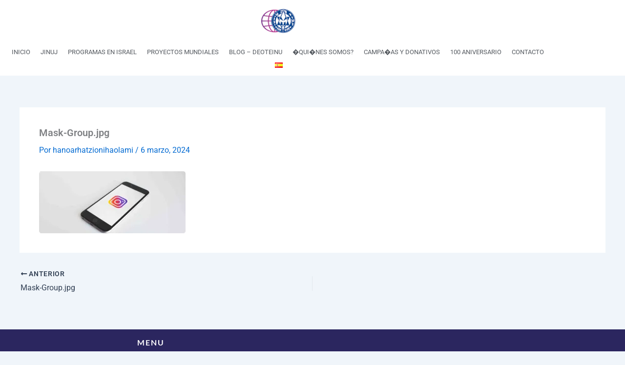

--- FILE ---
content_type: application/javascript
request_url: https://www.hholamit.org.il/_static/??-eJyVz90KwjAMBeAXMgsqbt6Iz1LXzLX2zyZF9vaWDeeFKHiZHPJxgo8EfQxCQTC5cjWBkRz5OscMKUdUzCSMzlyQvcpSo8Jo74Xy1Lw3jTehsbzBv0Ax/W1asXn6BRUnxishWMWXZmuoyMFiwEhKU/7GpEzeFA9K6xgYhlrsAxzyfKSx1gG7/sAwqqBdtZeaZ3/adu1xfzx07e4J8q1+VA==
body_size: 12478
content:
/*! SmartMenus jQuery Plugin - v1.2.1 - November 3, 2022
 * http://www.smartmenus.org/
 * Copyright Vasil Dinkov, Vadikom Web Ltd. http://vadikom.com; Licensed MIT */!function(a){"function"==typeof define&&define.amd?define(["jquery"],a):"object"==typeof module&&"object"==typeof module.exports?module.exports=a(require("jquery")):a(jQuery)}(function(a){function b(b){var i=".smartmenus_mouse";if(h||b)h&&b&&(a(document).off(i),h=!1);else{var j=!0,k=null,l={mousemove:function(b){var c={x:b.pageX,y:b.pageY,timeStamp:(new Date).getTime()};if(k){var d=Math.abs(k.x-c.x),g=Math.abs(k.y-c.y);if((d>0||g>0)&&d<=4&&g<=4&&c.timeStamp-k.timeStamp<=300&&(f=!0,j)){var h=a(b.target).closest("a");h.is("a")&&a.each(e,function(){if(a.contains(this.$root[0],h[0]))return this.itemEnter({currentTarget:h[0]}),!1}),j=!1}}k=c}};l[g?"touchstart":"pointerover pointermove pointerout MSPointerOver MSPointerMove MSPointerOut"]=function(a){c(a.originalEvent)&&(f=!1)},a(document).on(d(l,i)),h=!0}}function c(a){return!/^(4|mouse)$/.test(a.pointerType)}function d(a,b){b||(b="");var c={};for(var d in a)c[d.split(" ").join(b+" ")+b]=a[d];return c}var e=[],f=!1,g="ontouchstart"in window,h=!1,i=window.requestAnimationFrame||function(a){return setTimeout(a,1e3/60)},j=window.cancelAnimationFrame||function(a){clearTimeout(a)},k=!!a.fn.animate;return a.SmartMenus=function(b,c){this.$root=a(b),this.opts=c,this.rootId="",this.accessIdPrefix="",this.$subArrow=null,this.activatedItems=[],this.visibleSubMenus=[],this.showTimeout=0,this.hideTimeout=0,this.scrollTimeout=0,this.clickActivated=!1,this.focusActivated=!1,this.zIndexInc=0,this.idInc=0,this.$firstLink=null,this.$firstSub=null,this.disabled=!1,this.$disableOverlay=null,this.$touchScrollingSub=null,this.cssTransforms3d="perspective"in b.style||"webkitPerspective"in b.style,this.wasCollapsible=!1,this.init()},a.extend(a.SmartMenus,{hideAll:function(){a.each(e,function(){this.menuHideAll()})},destroy:function(){for(;e.length;)e[0].destroy();b(!0)},prototype:{init:function(c){var f=this;if(!c){e.push(this),this.rootId=((new Date).getTime()+Math.random()+"").replace(/\D/g,""),this.accessIdPrefix="sm-"+this.rootId+"-",this.$root.hasClass("sm-rtl")&&(this.opts.rightToLeftSubMenus=!0);var g=".smartmenus";this.$root.data("smartmenus",this).attr("data-smartmenus-id",this.rootId).dataSM("level",1).on(d({"mouseover focusin":a.proxy(this.rootOver,this),"mouseout focusout":a.proxy(this.rootOut,this),keydown:a.proxy(this.rootKeyDown,this)},g)).on(d({mouseenter:a.proxy(this.itemEnter,this),mouseleave:a.proxy(this.itemLeave,this),mousedown:a.proxy(this.itemDown,this),focus:a.proxy(this.itemFocus,this),blur:a.proxy(this.itemBlur,this),click:a.proxy(this.itemClick,this)},g),"a"),g+=this.rootId,this.opts.hideOnClick&&a(document).on(d({touchstart:a.proxy(this.docTouchStart,this),touchmove:a.proxy(this.docTouchMove,this),touchend:a.proxy(this.docTouchEnd,this),click:a.proxy(this.docClick,this)},g)),a(window).on(d({"resize orientationchange":a.proxy(this.winResize,this)},g)),this.opts.subIndicators&&(this.$subArrow=a("<span/>").addClass("sub-arrow"),this.opts.subIndicatorsText&&this.$subArrow.html(this.opts.subIndicatorsText)),b()}if(this.$firstSub=this.$root.find("ul").each(function(){f.menuInit(a(this))}).eq(0),this.$firstLink=this.$root.find("a").eq(0),this.opts.markCurrentItem){var h=/(index|default)\.[^#\?\/]*/i,i=/#.*/,j=window.location.href.replace(h,""),k=j.replace(i,"");this.$root.find("a:not(.mega-menu a)").each(function(){var b=this.href.replace(h,""),c=a(this);b!=j&&b!=k||(c.addClass("current"),f.opts.markCurrentTree&&c.parentsUntil("[data-smartmenus-id]","ul").each(function(){a(this).dataSM("parent-a").addClass("current")}))})}this.wasCollapsible=this.isCollapsible()},destroy:function(b){if(!b){var c=".smartmenus";this.$root.removeData("smartmenus").removeAttr("data-smartmenus-id").removeDataSM("level").off(c),c+=this.rootId,a(document).off(c),a(window).off(c),this.opts.subIndicators&&(this.$subArrow=null)}this.menuHideAll();var d=this;this.$root.find("ul").each(function(){var b=a(this);b.dataSM("scroll-arrows")&&b.dataSM("scroll-arrows").remove(),b.dataSM("shown-before")&&((d.opts.subMenusMinWidth||d.opts.subMenusMaxWidth)&&b.css({width:"",minWidth:"",maxWidth:""}).removeClass("sm-nowrap"),b.dataSM("scroll-arrows")&&b.dataSM("scroll-arrows").remove(),b.css({zIndex:"",top:"",left:"",marginLeft:"",marginTop:"",display:""})),0==(b.attr("id")||"").indexOf(d.accessIdPrefix)&&b.removeAttr("id")}).removeDataSM("in-mega").removeDataSM("shown-before").removeDataSM("scroll-arrows").removeDataSM("parent-a").removeDataSM("level").removeDataSM("beforefirstshowfired").removeAttr("role").removeAttr("aria-hidden").removeAttr("aria-labelledby").removeAttr("aria-expanded"),this.$root.find("a.has-submenu").each(function(){var b=a(this);0==b.attr("id").indexOf(d.accessIdPrefix)&&b.removeAttr("id")}).removeClass("has-submenu").removeDataSM("sub").removeAttr("aria-haspopup").removeAttr("aria-controls").removeAttr("aria-expanded").closest("li").removeDataSM("sub"),this.opts.subIndicators&&this.$root.find("span.sub-arrow").remove(),this.opts.markCurrentItem&&this.$root.find("a.current").removeClass("current"),b||(this.$root=null,this.$firstLink=null,this.$firstSub=null,this.$disableOverlay&&(this.$disableOverlay.remove(),this.$disableOverlay=null),e.splice(a.inArray(this,e),1))},disable:function(b){if(!this.disabled){if(this.menuHideAll(),!b&&!this.opts.isPopup&&this.$root.is(":visible")){var c=this.$root.offset();this.$disableOverlay=a('<div class="sm-jquery-disable-overlay"/>').css({position:"absolute",top:c.top,left:c.left,width:this.$root.outerWidth(),height:this.$root.outerHeight(),zIndex:this.getStartZIndex(!0),opacity:0}).appendTo(document.body)}this.disabled=!0}},docClick:function(b){return this.$touchScrollingSub?void(this.$touchScrollingSub=null):void((this.visibleSubMenus.length&&!a.contains(this.$root[0],b.target)||a(b.target).closest("a").length)&&this.menuHideAll())},docTouchEnd:function(b){if(this.lastTouch){if(this.visibleSubMenus.length&&(void 0===this.lastTouch.x2||this.lastTouch.x1==this.lastTouch.x2)&&(void 0===this.lastTouch.y2||this.lastTouch.y1==this.lastTouch.y2)&&(!this.lastTouch.target||!a.contains(this.$root[0],this.lastTouch.target))){this.hideTimeout&&(clearTimeout(this.hideTimeout),this.hideTimeout=0);var c=this;this.hideTimeout=setTimeout(function(){c.menuHideAll()},350)}this.lastTouch=null}},docTouchMove:function(a){if(this.lastTouch){var b=a.originalEvent.touches[0];this.lastTouch.x2=b.pageX,this.lastTouch.y2=b.pageY}},docTouchStart:function(a){var b=a.originalEvent.touches[0];this.lastTouch={x1:b.pageX,y1:b.pageY,target:b.target}},enable:function(){this.disabled&&(this.$disableOverlay&&(this.$disableOverlay.remove(),this.$disableOverlay=null),this.disabled=!1)},getClosestMenu:function(b){for(var c=a(b).closest("ul");c.dataSM("in-mega");)c=c.parent().closest("ul");return c[0]||null},getHeight:function(a){return this.getOffset(a,!0)},getOffset:function(a,b){var c;"none"==a.css("display")&&(c={position:a[0].style.position,visibility:a[0].style.visibility},a.css({position:"absolute",visibility:"hidden"}).show());var d=a[0].getBoundingClientRect&&a[0].getBoundingClientRect(),e=d&&(b?d.height||d.bottom-d.top:d.width||d.right-d.left);return e||0===e||(e=b?a[0].offsetHeight:a[0].offsetWidth),c&&a.hide().css(c),e},getStartZIndex:function(a){var b=parseInt(this[a?"$root":"$firstSub"].css("z-index"));return!a&&isNaN(b)&&(b=parseInt(this.$root.css("z-index"))),isNaN(b)?1:b},getTouchPoint:function(a){return a.touches&&a.touches[0]||a.changedTouches&&a.changedTouches[0]||a},getViewport:function(a){var b=a?"Height":"Width",c=document.documentElement["client"+b],d=window["inner"+b];return d&&(c=Math.min(c,d)),c},getViewportHeight:function(){return this.getViewport(!0)},getViewportWidth:function(){return this.getViewport()},getWidth:function(a){return this.getOffset(a)},handleEvents:function(){return!this.disabled&&this.isCSSOn()},handleItemEvents:function(a){return this.handleEvents()&&!this.isLinkInMegaMenu(a)},isCollapsible:function(){return"static"==this.$firstSub.css("position")},isCSSOn:function(){return"inline"!=this.$firstLink.css("display")},isFixed:function(){var b="fixed"==this.$root.css("position");return b||this.$root.parentsUntil("body").each(function(){if("fixed"==a(this).css("position"))return b=!0,!1}),b},isLinkInMegaMenu:function(b){return a(this.getClosestMenu(b[0])).hasClass("mega-menu")},isTouchMode:function(){return!f||this.opts.noMouseOver||this.isCollapsible()},itemActivate:function(b,c){var d=b.closest("ul"),e=d.dataSM("level");if(e>1&&(!this.activatedItems[e-2]||this.activatedItems[e-2][0]!=d.dataSM("parent-a")[0])){var f=this;a(d.parentsUntil("[data-smartmenus-id]","ul").get().reverse()).add(d).each(function(){f.itemActivate(a(this).dataSM("parent-a"))})}if(this.isCollapsible()&&!c||this.menuHideSubMenus(this.activatedItems[e-1]&&this.activatedItems[e-1][0]==b[0]?e:e-1),this.activatedItems[e-1]=b,this.$root.triggerHandler("activate.smapi",b[0])!==!1){var g=b.dataSM("sub");g&&(this.isTouchMode()||!this.opts.showOnClick||this.clickActivated)&&this.menuShow(g)}},itemBlur:function(b){var c=a(b.currentTarget);this.handleItemEvents(c)&&this.$root.triggerHandler("blur.smapi",c[0])},itemClick:function(b){var c=a(b.currentTarget);if(this.handleItemEvents(c)){if(this.$touchScrollingSub&&this.$touchScrollingSub[0]==c.closest("ul")[0])return this.$touchScrollingSub=null,b.stopPropagation(),!1;if(this.$root.triggerHandler("click.smapi",c[0])===!1)return!1;var d=c.dataSM("sub"),e=!!d&&2==d.dataSM("level");if(d){var f=a(b.target).is(".sub-arrow"),g=this.isCollapsible(),h=/toggle$/.test(this.opts.collapsibleBehavior),i=/link$/.test(this.opts.collapsibleBehavior),j=/^accordion/.test(this.opts.collapsibleBehavior);if(d.is(":visible")){if(!g&&this.opts.showOnClick&&e)return this.menuHide(d),this.clickActivated=!1,this.focusActivated=!1,!1;if(g&&(h||f))return this.itemActivate(c,j),this.menuHide(d),!1}else if((!i||!g||f)&&(!g&&this.opts.showOnClick&&e&&(this.clickActivated=!0),this.itemActivate(c,j),d.is(":visible")))return this.focusActivated=!0,!1}return!(!g&&this.opts.showOnClick&&e||c.hasClass("disabled")||this.$root.triggerHandler("select.smapi",c[0])===!1)&&void 0}},itemDown:function(b){var c=a(b.currentTarget);this.handleItemEvents(c)&&c.dataSM("mousedown",!0)},itemEnter:function(b){var c=a(b.currentTarget);if(this.handleItemEvents(c)){if(!this.isTouchMode()){this.showTimeout&&(clearTimeout(this.showTimeout),this.showTimeout=0);var d=this;this.showTimeout=setTimeout(function(){d.itemActivate(c)},this.opts.showOnClick&&1==c.closest("ul").dataSM("level")?1:this.opts.showTimeout)}this.$root.triggerHandler("mouseenter.smapi",c[0])}},itemFocus:function(b){var c=a(b.currentTarget);this.handleItemEvents(c)&&(!this.focusActivated||this.isTouchMode()&&c.dataSM("mousedown")||this.activatedItems.length&&this.activatedItems[this.activatedItems.length-1][0]==c[0]||this.itemActivate(c,!0),this.$root.triggerHandler("focus.smapi",c[0]))},itemLeave:function(b){var c=a(b.currentTarget);this.handleItemEvents(c)&&(this.isTouchMode()||(c[0].blur(),this.showTimeout&&(clearTimeout(this.showTimeout),this.showTimeout=0)),c.removeDataSM("mousedown"),this.$root.triggerHandler("mouseleave.smapi",c[0]))},menuHide:function(b){if(this.$root.triggerHandler("beforehide.smapi",b[0])!==!1&&(k&&b.stop(!0,!0),"none"!=b.css("display"))){var c=function(){b.css("z-index","")};this.isCollapsible()?k&&this.opts.collapsibleHideFunction?this.opts.collapsibleHideFunction.call(this,b,c):b.hide(this.opts.collapsibleHideDuration,c):k&&this.opts.hideFunction?this.opts.hideFunction.call(this,b,c):b.hide(this.opts.hideDuration,c),b.dataSM("scroll")&&(this.menuScrollStop(b),b.css({"touch-action":"","-ms-touch-action":"","-webkit-transform":"",transform:""}).off(".smartmenus_scroll").removeDataSM("scroll").dataSM("scroll-arrows").hide()),b.dataSM("parent-a").removeClass("highlighted").attr("aria-expanded","false"),b.attr({"aria-expanded":"false","aria-hidden":"true"});var d=b.dataSM("level");this.activatedItems.splice(d-1,1),this.visibleSubMenus.splice(a.inArray(b,this.visibleSubMenus),1),this.$root.triggerHandler("hide.smapi",b[0])}},menuHideAll:function(){this.showTimeout&&(clearTimeout(this.showTimeout),this.showTimeout=0);for(var a=this.opts.isPopup?1:0,b=this.visibleSubMenus.length-1;b>=a;b--)this.menuHide(this.visibleSubMenus[b]);this.opts.isPopup&&(k&&this.$root.stop(!0,!0),this.$root.is(":visible")&&(k&&this.opts.hideFunction?this.opts.hideFunction.call(this,this.$root):this.$root.hide(this.opts.hideDuration))),this.activatedItems=[],this.visibleSubMenus=[],this.clickActivated=!1,this.focusActivated=!1,this.zIndexInc=0,this.$root.triggerHandler("hideAll.smapi")},menuHideSubMenus:function(a){for(var b=this.activatedItems.length-1;b>=a;b--){var c=this.activatedItems[b].dataSM("sub");c&&this.menuHide(c)}},menuInit:function(a){if(!a.dataSM("in-mega")){a.hasClass("mega-menu")&&a.find("ul").dataSM("in-mega",!0);for(var b=2,c=a[0];(c=c.parentNode.parentNode)!=this.$root[0];)b++;var d=a.prevAll("a").eq(-1);d.length||(d=a.prevAll().find("a").eq(-1)),d.addClass("has-submenu").dataSM("sub",a),a.dataSM("parent-a",d).dataSM("level",b).parent().dataSM("sub",a);var e=d.attr("id")||this.accessIdPrefix+ ++this.idInc,f=a.attr("id")||this.accessIdPrefix+ ++this.idInc;d.attr({id:e,"aria-haspopup":"true","aria-controls":f,"aria-expanded":"false"}),a.attr({id:f,role:"group","aria-hidden":"true","aria-labelledby":e,"aria-expanded":"false"}),this.opts.subIndicators&&d[this.opts.subIndicatorsPos](this.$subArrow.clone())}},menuPosition:function(b){var c,e,f=b.dataSM("parent-a"),h=f.closest("li"),i=h.parent(),j=b.dataSM("level"),k=this.getWidth(b),l=this.getHeight(b),m=f.offset(),n=m.left,o=m.top,p=this.getWidth(f),q=this.getHeight(f),r=a(window),s=r.scrollLeft(),t=r.scrollTop(),u=this.getViewportWidth(),v=this.getViewportHeight(),w=i.parent().is("[data-sm-horizontal-sub]")||2==j&&!i.hasClass("sm-vertical"),x=this.opts.rightToLeftSubMenus&&!h.is("[data-sm-reverse]")||!this.opts.rightToLeftSubMenus&&h.is("[data-sm-reverse]"),y=2==j?this.opts.mainMenuSubOffsetX:this.opts.subMenusSubOffsetX,z=2==j?this.opts.mainMenuSubOffsetY:this.opts.subMenusSubOffsetY;if(w?(c=x?p-k-y:y,e=this.opts.bottomToTopSubMenus?-l-z:q+z):(c=x?y-k:p-y,e=this.opts.bottomToTopSubMenus?q-z-l:z),this.opts.keepInViewport){var A=n+c,B=o+e;if(x&&A<s?c=w?s-A+c:p-y:!x&&A+k>s+u&&(c=w?s+u-k-A+c:y-k),w||(l<v&&B+l>t+v?e+=t+v-l-B:(l>=v||B<t)&&(e+=t-B)),w&&(B+l>t+v+.49||B<t)||!w&&l>v+.49){var C=this;b.dataSM("scroll-arrows")||b.dataSM("scroll-arrows",a([a('<span class="scroll-up"><span class="scroll-up-arrow"></span></span>')[0],a('<span class="scroll-down"><span class="scroll-down-arrow"></span></span>')[0]]).on({mouseenter:function(){b.dataSM("scroll").up=a(this).hasClass("scroll-up"),C.menuScroll(b)},mouseleave:function(a){C.menuScrollStop(b),C.menuScrollOut(b,a)},"mousewheel DOMMouseScroll":function(a){a.preventDefault()}}).insertAfter(b));var D=".smartmenus_scroll";if(b.dataSM("scroll",{y:this.cssTransforms3d?0:e-q,step:1,itemH:q,subH:l,arrowDownH:this.getHeight(b.dataSM("scroll-arrows").eq(1))}).on(d({mouseover:function(a){C.menuScrollOver(b,a)},mouseout:function(a){C.menuScrollOut(b,a)},"mousewheel DOMMouseScroll":function(a){C.menuScrollMousewheel(b,a)}},D)).dataSM("scroll-arrows").css({top:"auto",left:"0",marginLeft:c+(parseInt(b.css("border-left-width"))||0),width:k-(parseInt(b.css("border-left-width"))||0)-(parseInt(b.css("border-right-width"))||0),zIndex:b.css("z-index")}).eq(w&&this.opts.bottomToTopSubMenus?0:1).show(),this.isFixed()){var E={};E[g?"touchstart touchmove touchend":"pointerdown pointermove pointerup MSPointerDown MSPointerMove MSPointerUp"]=function(a){C.menuScrollTouch(b,a)},b.css({"touch-action":"none","-ms-touch-action":"none"}).on(d(E,D))}}}b.css({top:"auto",left:"0",marginLeft:c,marginTop:e-q})},menuScroll:function(a,b,c){var d,e=a.dataSM("scroll"),g=a.dataSM("scroll-arrows"),h=e.up?e.upEnd:e.downEnd;if(!b&&e.momentum){if(e.momentum*=.92,d=e.momentum,d<.5)return void this.menuScrollStop(a)}else d=c||(b||!this.opts.scrollAccelerate?this.opts.scrollStep:Math.floor(e.step));var j=a.dataSM("level");if(this.activatedItems[j-1]&&this.activatedItems[j-1].dataSM("sub")&&this.activatedItems[j-1].dataSM("sub").is(":visible")&&this.menuHideSubMenus(j-1),e.y=e.up&&h<=e.y||!e.up&&h>=e.y?e.y:Math.abs(h-e.y)>d?e.y+(e.up?d:-d):h,a.css(this.cssTransforms3d?{"-webkit-transform":"translate3d(0, "+e.y+"px, 0)",transform:"translate3d(0, "+e.y+"px, 0)"}:{marginTop:e.y}),f&&(e.up&&e.y>e.downEnd||!e.up&&e.y<e.upEnd)&&g.eq(e.up?1:0).show(),e.y==h)f&&g.eq(e.up?0:1).hide(),this.menuScrollStop(a);else if(!b){this.opts.scrollAccelerate&&e.step<this.opts.scrollStep&&(e.step+=.2);var k=this;this.scrollTimeout=i(function(){k.menuScroll(a)})}},menuScrollMousewheel:function(a,b){if(this.getClosestMenu(b.target)==a[0]){b=b.originalEvent;var c=(b.wheelDelta||-b.detail)>0;a.dataSM("scroll-arrows").eq(c?0:1).is(":visible")&&(a.dataSM("scroll").up=c,this.menuScroll(a,!0))}b.preventDefault()},menuScrollOut:function(b,c){f&&(/^scroll-(up|down)/.test((c.relatedTarget||"").className)||(b[0]==c.relatedTarget||a.contains(b[0],c.relatedTarget))&&this.getClosestMenu(c.relatedTarget)==b[0]||b.dataSM("scroll-arrows").css("visibility","hidden"))},menuScrollOver:function(b,c){if(f&&!/^scroll-(up|down)/.test(c.target.className)&&this.getClosestMenu(c.target)==b[0]){this.menuScrollRefreshData(b);var d=b.dataSM("scroll"),e=a(window).scrollTop()-b.dataSM("parent-a").offset().top-d.itemH;b.dataSM("scroll-arrows").eq(0).css("margin-top",e).end().eq(1).css("margin-top",e+this.getViewportHeight()-d.arrowDownH).end().css("visibility","visible")}},menuScrollRefreshData:function(b){var c=b.dataSM("scroll"),d=a(window).scrollTop()-b.dataSM("parent-a").offset().top-c.itemH;this.cssTransforms3d&&(d=-(parseFloat(b.css("margin-top"))-d)),a.extend(c,{upEnd:d,downEnd:d+this.getViewportHeight()-c.subH})},menuScrollStop:function(a){if(this.scrollTimeout)return j(this.scrollTimeout),this.scrollTimeout=0,a.dataSM("scroll").step=1,!0},menuScrollTouch:function(b,d){if(d=d.originalEvent,c(d)){var e=this.getTouchPoint(d);if(this.getClosestMenu(e.target)==b[0]){var f=b.dataSM("scroll");if(/(start|down)$/i.test(d.type))this.menuScrollStop(b)?(d.preventDefault(),this.$touchScrollingSub=b):this.$touchScrollingSub=null,this.menuScrollRefreshData(b),a.extend(f,{touchStartY:e.pageY,touchStartTime:d.timeStamp});else if(/move$/i.test(d.type)){var g=void 0!==f.touchY?f.touchY:f.touchStartY;if(void 0!==g&&g!=e.pageY){this.$touchScrollingSub=b;var h=g<e.pageY;void 0!==f.up&&f.up!=h&&a.extend(f,{touchStartY:e.pageY,touchStartTime:d.timeStamp}),a.extend(f,{up:h,touchY:e.pageY}),this.menuScroll(b,!0,Math.abs(e.pageY-g))}d.preventDefault()}else void 0!==f.touchY&&((f.momentum=15*Math.pow(Math.abs(e.pageY-f.touchStartY)/(d.timeStamp-f.touchStartTime),2))&&(this.menuScrollStop(b),this.menuScroll(b),d.preventDefault()),delete f.touchY)}}},menuShow:function(a){if((a.dataSM("beforefirstshowfired")||(a.dataSM("beforefirstshowfired",!0),this.$root.triggerHandler("beforefirstshow.smapi",a[0])!==!1))&&this.$root.triggerHandler("beforeshow.smapi",a[0])!==!1&&(a.dataSM("shown-before",!0),k&&a.stop(!0,!0),!a.is(":visible"))){var b=a.dataSM("parent-a"),c=this.isCollapsible();if((this.opts.keepHighlighted||c)&&b.addClass("highlighted"),c)a.removeClass("sm-nowrap").css({zIndex:"",width:"auto",minWidth:"",maxWidth:"",top:"",left:"",marginLeft:"",marginTop:""});else{if(a.css("z-index",this.zIndexInc=(this.zIndexInc||this.getStartZIndex())+1),(this.opts.subMenusMinWidth||this.opts.subMenusMaxWidth)&&(a.css({width:"auto",minWidth:"",maxWidth:""}).addClass("sm-nowrap"),this.opts.subMenusMinWidth&&a.css("min-width",this.opts.subMenusMinWidth),this.opts.subMenusMaxWidth)){var d=this.getWidth(a);a.css("max-width",this.opts.subMenusMaxWidth),d>this.getWidth(a)&&a.removeClass("sm-nowrap").css("width",this.opts.subMenusMaxWidth)}this.menuPosition(a)}var e=function(){a.css("overflow","")};c?k&&this.opts.collapsibleShowFunction?this.opts.collapsibleShowFunction.call(this,a,e):a.show(this.opts.collapsibleShowDuration,e):k&&this.opts.showFunction?this.opts.showFunction.call(this,a,e):a.show(this.opts.showDuration,e),b.attr("aria-expanded","true"),a.attr({"aria-expanded":"true","aria-hidden":"false"}),this.visibleSubMenus.push(a),this.$root.triggerHandler("show.smapi",a[0])}},popupHide:function(a){this.hideTimeout&&(clearTimeout(this.hideTimeout),this.hideTimeout=0);var b=this;this.hideTimeout=setTimeout(function(){b.menuHideAll()},a?1:this.opts.hideTimeout)},popupShow:function(a,b){if(!this.opts.isPopup)return void alert('SmartMenus jQuery Error:\n\nIf you want to show this menu via the "popupShow" method, set the isPopup:true option.');if(this.hideTimeout&&(clearTimeout(this.hideTimeout),this.hideTimeout=0),this.$root.dataSM("shown-before",!0),k&&this.$root.stop(!0,!0),!this.$root.is(":visible")){this.$root.css({left:a,top:b});var c=this,d=function(){c.$root.css("overflow","")};k&&this.opts.showFunction?this.opts.showFunction.call(this,this.$root,d):this.$root.show(this.opts.showDuration,d),this.visibleSubMenus[0]=this.$root}},refresh:function(){this.destroy(!0),this.init(!0)},rootKeyDown:function(b){if(this.handleEvents())switch(b.keyCode){case 27:var c=this.activatedItems[0];if(c){this.menuHideAll(),c[0].focus();var d=c.dataSM("sub");d&&this.menuHide(d)}break;case 32:var e=a(b.target);if(e.is("a")&&this.handleItemEvents(e)){var d=e.dataSM("sub");d&&!d.is(":visible")&&(this.itemClick({currentTarget:b.target}),b.preventDefault())}}},rootOut:function(a){if(this.handleEvents()&&!this.isTouchMode()&&a.target!=this.$root[0]&&(this.hideTimeout&&(clearTimeout(this.hideTimeout),this.hideTimeout=0),!this.opts.showOnClick||!this.opts.hideOnClick)){var b=this;this.hideTimeout=setTimeout(function(){b.menuHideAll()},this.opts.hideTimeout)}},rootOver:function(a){this.handleEvents()&&!this.isTouchMode()&&a.target!=this.$root[0]&&this.hideTimeout&&(clearTimeout(this.hideTimeout),this.hideTimeout=0)},winResize:function(a){if(this.handleEvents()){if(!("onorientationchange"in window)||"orientationchange"==a.type){var b=this.isCollapsible();this.wasCollapsible&&b||(this.activatedItems.length&&this.activatedItems[this.activatedItems.length-1][0].blur(),this.menuHideAll()),this.wasCollapsible=b}}else if(this.$disableOverlay){var c=this.$root.offset();this.$disableOverlay.css({top:c.top,left:c.left,width:this.$root.outerWidth(),height:this.$root.outerHeight()})}}}}),a.fn.dataSM=function(a,b){return b?this.data(a+"_smartmenus",b):this.data(a+"_smartmenus")},a.fn.removeDataSM=function(a){return this.removeData(a+"_smartmenus")},a.fn.smartmenus=function(b){if("string"==typeof b){var c=arguments,d=b;return Array.prototype.shift.call(c),this.each(function(){var b=a(this).data("smartmenus");b&&b[d]&&b[d].apply(b,c)})}return this.each(function(){var c=a(this).data("sm-options")||null;c&&"object"!=typeof c&&(c=null,alert('ERROR\n\nSmartMenus jQuery init:\nThe value of the "data-sm-options" attribute must be valid JSON.')),c&&a.each(["showFunction","hideFunction","collapsibleShowFunction","collapsibleHideFunction"],function(){this in c&&delete c[this]}),new a.SmartMenus(this,a.extend({},a.fn.smartmenus.defaults,b,c))})},a.fn.smartmenus.defaults={isPopup:!1,mainMenuSubOffsetX:0,mainMenuSubOffsetY:0,subMenusSubOffsetX:0,subMenusSubOffsetY:0,subMenusMinWidth:"10em",subMenusMaxWidth:"20em",subIndicators:!0,subIndicatorsPos:"append",subIndicatorsText:"",scrollStep:30,scrollAccelerate:!0,showTimeout:250,hideTimeout:500,showDuration:0,showFunction:null,hideDuration:0,hideFunction:function(a,b){a.fadeOut(200,b)},collapsibleShowDuration:0,collapsibleShowFunction:function(a,b){a.slideDown(200,b)},collapsibleHideDuration:0,collapsibleHideFunction:function(a,b){a.slideUp(200,b)},showOnClick:!1,hideOnClick:!0,noMouseOver:!1,keepInViewport:!0,keepHighlighted:!0,markCurrentItem:!1,markCurrentTree:!0,rightToLeftSubMenus:!1,bottomToTopSubMenus:!1,collapsibleBehavior:"default"},a});
;
!function(t){var o=function(o,s){var i,e,n,r,a=!1,c=!1,f=!1,p={},l={to:"top",offset:0,effectsOffset:0,parent:!1,classes:{sticky:"sticky",stickyActive:"sticky-active",stickyEffects:"sticky-effects",spacer:"sticky-spacer"},isRTL:!1,handleScrollbarWidth:!1},d=function(t,o,s){var i={},e=t[0].style;s.forEach((function(t){i[t]=void 0!==e[t]?e[t]:""})),t.data("css-backup-"+o,i)},m=function(t,o){return t.data("css-backup-"+o)};const u=()=>{if(r=b(i,"width"),n=i.offset().left,e.isRTL){const t=e.handleScrollbarWidth?window.innerWidth:document.body.offsetWidth;n=Math.max(t-r-n,0)}};var h=function(){p.$spacer=i.clone().addClass(e.classes.spacer).css({visibility:"hidden",transition:"none",animation:"none"}),i.after(p.$spacer)},y=function(){p.$spacer.remove()},k=function(){d(i,"unsticky",["position","width","margin-top","margin-bottom","top","bottom","inset-inline-start"]);const t={position:"fixed",width:r,marginTop:0,marginBottom:0};t[e.to]=e.offset,t["top"===e.to?"bottom":"top"]="",n&&(t["inset-inline-start"]=n+"px"),i.css(t).addClass(e.classes.stickyActive)},v=function(){i.css(m(i,"unsticky")).removeClass(e.classes.stickyActive)},b=function(t,o,s){var i=getComputedStyle(t[0]),e=parseFloat(i[o]),n="height"===o?["top","bottom"]:["left","right"],r=[];return"border-box"!==i.boxSizing&&r.push("border","padding"),s&&r.push("margin"),r.forEach((function(t){n.forEach((function(o){e+=parseFloat(i[t+"-"+o])}))})),e},w=function(t){var o=p.$window.scrollTop(),s=b(t,"height"),i=innerHeight,e=t.offset().top-o,n=e-i;return{top:{fromTop:e,fromBottom:n},bottom:{fromTop:e+s,fromBottom:n+s}}},g=function(){v(),y(),a=!1,i.trigger("sticky:unstick")},$=function(){var t=w(i),o="top"===e.to;if(c){(o?t.top.fromTop>e.offset:t.bottom.fromBottom<-e.offset)&&(p.$parent.css(m(p.$parent,"childNotFollowing")),i.css(m(i,"notFollowing")),c=!1)}else{var s=w(p.$parent),a=getComputedStyle(p.$parent[0]),f=parseFloat(a[o?"borderBottomWidth":"borderTopWidth"]),l=o?s.bottom.fromTop-f:s.top.fromBottom+f;(o?l<=t.bottom.fromTop:l>=t.top.fromBottom)&&function(){d(p.$parent,"childNotFollowing",["position"]),p.$parent.css("position","relative"),d(i,"notFollowing",["position","inset-inline-start","top","bottom"]);const t={position:"absolute"};if(n=p.$spacer.position().left,e.isRTL){const t=i.parent().outerWidth(),o=p.$spacer.position().left;r=p.$spacer.outerWidth(),n=Math.max(t-r-o,0)}t["inset-inline-start"]=n+"px",t[e.to]="",t["top"===e.to?"bottom":"top"]=0,i.css(t),c=!0}()}},T=function(){var t,o=e.offset;if(a){var s=w(p.$spacer);t="top"===e.to?s.top.fromTop-o:-s.bottom.fromBottom-o,e.parent&&$(),t>0&&g()}else{var n=w(i);(t="top"===e.to?n.top.fromTop-o:-n.bottom.fromBottom-o)<=0&&(u(),h(),k(),a=!0,i.trigger("sticky:stick"),e.parent&&$())}!function(t){f&&-t<e.effectsOffset?(i.removeClass(e.classes.stickyEffects),f=!1):!f&&-t>=e.effectsOffset&&(i.addClass(e.classes.stickyEffects),f=!0)}(t)},B=function(){T()},C=function(){a&&(v(),y(),u(),h(),k(),e.parent&&(c=!1,$()))};this.destroy=function(){a&&g(),p.$window.off("scroll",B).off("resize",C),i.removeClass(e.classes.sticky)},e=jQuery.extend(!0,l,s),i=t(o).addClass(e.classes.sticky),p.$window=t(window),e.parent&&(p.$parent=i.parent(),"parent"!==e.parent&&(p.$parent=p.$parent.closest(e.parent))),p.$window.on({scroll:B,resize:C}),T()};t.fn.sticky=function(s){var i="string"==typeof s;return this.each((function(){var e=t(this);if(i){var n=e.data("sticky");if(!n)throw Error("Trying to perform the `"+s+"` method prior to initialization");if(!n[s])throw ReferenceError("Method `"+s+"` not found in sticky instance");n[s].apply(n,Array.prototype.slice.call(arguments,1)),"destroy"===s&&e.removeData("sticky")}else e.data("sticky",new o(this,s))})),this},window.Sticky=o}(jQuery);
;
/**
 * UAE Sticky Header Script
 * 
 * @package UAEL
 */

(function($) {
    'use strict';

    /**
     * UAE Sticky Header Class
     */
    var UAEStickyHeader = function($element) {
        this.$element = $element;
        this.settings = this.getSettings();
        this.isSticky = false;
        this.lastScrollTop = 0;
        this.scrollDirection = 'up';
        this.ticking = false;
        this.resizeTimer = null;
        
        // Only initialize if sticky is enabled
        if (this.settings.enable === 'yes') {
            this.init();
        }
    };

    UAEStickyHeader.prototype = {
        /**
         * Get element settings
         */
        getSettings: function() {
            // First try to get from the new data attribute
            var stickySettings = this.$element.data('uae-sticky-settings');
            if (stickySettings) {
                // Parse if it's a string
                if (typeof stickySettings === 'string') {
                    try {
                        stickySettings = JSON.parse(stickySettings);
                    } catch (e) {
                        stickySettings = {};
                    }
                }
                return {
                    enable: stickySettings.uae_sticky_header_enable || '',
                    devices: stickySettings.uae_sticky_devices || ['desktop', 'tablet', 'mobile'],
                    scrollDistance: stickySettings.uae_sticky_scroll_distance || { size: 100, unit: 'px' },
                    scrollDistanceTablet: stickySettings.uae_sticky_scroll_distance_tablet || null,
                    scrollDistanceMobile: stickySettings.uae_sticky_scroll_distance_mobile || null,
                    
                    // Visual effects
                    transparentEnable: stickySettings.uae_sticky_transparent_enable || '',
                    transparencyLevel: stickySettings.uae_sticky_transparency_level || { size: 100, unit: '%' },
                    
                    backgroundEnable: stickySettings.uae_sticky_background_enable || '',
                    backgroundType: stickySettings.uae_sticky_background_type || 'solid',
                    backgroundColor: stickySettings.uae_sticky_background_color || '#ffffff',
                    
                    gradientColor1: stickySettings.uae_sticky_gradient_color_1 || '#ffffff',
                    gradientLocation1: stickySettings.uae_sticky_gradient_location_1 || { size: 0, unit: '%' },
                    gradientColor2: stickySettings.uae_sticky_gradient_color_2 || '#f0f0f0',
                    gradientLocation2: stickySettings.uae_sticky_gradient_location_2 || { size: 100, unit: '%' },
                    gradientType: stickySettings.uae_sticky_gradient_type || 'linear',
                    gradientAngle: stickySettings.uae_sticky_gradient_angle || { size: 180, unit: 'deg' },
                    
                    borderEnable: stickySettings.uae_sticky_border_enable || '',
                    borderColor: stickySettings.uae_sticky_border_color || '#e0e0e0',
                    borderThickness: stickySettings.uae_sticky_border_thickness || { size: 1, unit: 'px' },
                    
                    shadowEnable: stickySettings.uae_sticky_shadow_enable || '',
                    shadowColor: stickySettings.uae_sticky_shadow_color || 'rgba(0, 0, 0, 0.1)',
                    shadowVertical: stickySettings.uae_sticky_shadow_vertical || { size: 0, unit: 'px' },
                    shadowBlur: stickySettings.uae_sticky_shadow_blur || { size: 10, unit: 'px' },
                    shadowSpread: stickySettings.uae_sticky_shadow_spread || { size: 0, unit: 'px' },
                    
                    hideOnScrollDown: stickySettings.uae_sticky_hide_on_scroll_down || '',
                    hideThreshold: stickySettings.uae_sticky_hide_threshold || { size: 10, unit: '%' },
                    hideThresholdTablet: stickySettings.uae_sticky_hide_threshold_tablet || null,
                    hideThresholdMobile: stickySettings.uae_sticky_hide_threshold_mobile || null
                };
            }
            
            // Fallback to old method
            var data = this.$element.data('settings') || {};
            return {
                enable: data.uae_sticky_header_enable || '',
                devices: data.uae_sticky_devices || ['desktop', 'tablet', 'mobile'],
                scrollDistance: data.uae_sticky_scroll_distance || { size: 100, unit: 'px' },
                scrollDistanceTablet: data.uae_sticky_scroll_distance_tablet || null,
                scrollDistanceMobile: data.uae_sticky_scroll_distance_mobile || null,
                
                // Visual effects
                transparentEnable: data.uae_sticky_transparent_enable || '',
                transparencyLevel: data.uae_sticky_transparency_level || { size: 100, unit: '%' },
                
                backgroundEnable: data.uae_sticky_background_enable || '',
                backgroundType: data.uae_sticky_background_type || 'solid',
                backgroundColor: data.uae_sticky_background_color || '#ffffff',
              
                gradientColor1: data.uae_sticky_gradient_color_1 || '#ffffff',
                gradientLocation1: data.uae_sticky_gradient_location_1 || { size: 0, unit: '%' },
                gradientColor2: data.uae_sticky_gradient_color_2 || '#f0f0f0',
                gradientLocation2: data.uae_sticky_gradient_location_2 || { size: 100, unit: '%' },
                gradientType: data.uae_sticky_gradient_type || 'linear',
                gradientAngle: data.uae_sticky_gradient_angle || { size: 180, unit: 'deg' },
                
                borderEnable: data.uae_sticky_border_enable || '',
                borderColor: data.uae_sticky_border_color || '#e0e0e0',
                borderThickness: data.uae_sticky_border_thickness || { size: 1, unit: 'px' },
                
                shadowEnable: data.uae_sticky_shadow_enable || '',
                shadowColor: data.uae_sticky_shadow_color || 'rgba(0, 0, 0, 0.1)',
                shadowVertical: data.uae_sticky_shadow_vertical || { size: 0, unit: 'px' },
                shadowBlur: data.uae_sticky_shadow_blur || { size: 10, unit: 'px' },
                shadowSpread: data.uae_sticky_shadow_spread || { size: 0, unit: 'px' },
                
                hideOnScrollDown: data.uae_sticky_hide_on_scroll_down || '',
                hideThreshold: data.uae_sticky_hide_threshold || { size: 10, unit: '%' },
                hideThresholdTablet: data.uae_sticky_hide_threshold_tablet || null,
                hideThresholdMobile: data.uae_sticky_hide_threshold_mobile || null
            };
        },

        /**
         * Initialize sticky header
         */
        init: function() {
            var self = this;
            
            // Check if current device is enabled
            if (!this.isDeviceEnabled()) {
                return;
            }
            
            // Set initial styles
            this.setInitialStyles();
            
            // Bind events
            this.bindEvents();
            
            // Initial check
            this.checkScroll();
        },

        /**
         * Check if sticky is enabled for current device
         */
        isDeviceEnabled: function() {
            var currentDevice = this.getCurrentDevice();
            return this.settings.devices.indexOf(currentDevice) !== -1;
        },

        /**
         * Get current device type
         */
        getCurrentDevice: function() {
            var width = window.innerWidth;
            
            if (width >= 1025) {
                return 'desktop';
            } else if (width >= 768 && width < 1025) {
                return 'tablet';
            } else {
                return 'mobile';
            }
        },

        /**
         * Get scroll distance for current device
         */
        getScrollDistance: function() {
            var device = this.getCurrentDevice();
            var scrollDistance = this.settings.scrollDistance;
            
            if (device === 'tablet' && this.settings.scrollDistanceTablet) {
                scrollDistance = this.settings.scrollDistanceTablet;
            } else if (device === 'mobile' && this.settings.scrollDistanceMobile) {
                scrollDistance = this.settings.scrollDistanceMobile;
            }
            
            // Convert percentage to pixels if needed
            if (scrollDistance.unit === '%') {
                return (window.innerHeight * scrollDistance.size) / 100;
            }
            
            return scrollDistance.size;
        },

        /**
         * Get hide threshold for current device
         */
        getHideThreshold: function() {
            var device = this.getCurrentDevice();
            var hideThreshold = this.settings.hideThreshold;
            
            if (device === 'tablet' && this.settings.hideThresholdTablet) {
                hideThreshold = this.settings.hideThresholdTablet;
            } else if (device === 'mobile' && this.settings.hideThresholdMobile) {
                hideThreshold = this.settings.hideThresholdMobile;
            }
            
            // Convert percentage to pixels if needed
            if (hideThreshold.unit === '%') {
                return (window.innerHeight * hideThreshold.size) / 100;
            }
            
            return hideThreshold.size;
        },

        /**
         * Set initial styles
         */
        setInitialStyles: function() {
            // Add identifier class
            this.$element.addClass('uae-sticky-header-element');
            
            // Store original background color
            var currentBg = this.$element.css('background-color');
            this.$element.data('original-background', currentBg);
            
            // Don't apply transparency here - only when sticky
            
            // Set transition
            this.$element.css({
                'transition': 'all 0.3s ease-in-out'
            });
        },

        /**
         * Apply transparency
         */
        applyTransparency: function () {
            var opacity = (100 - this.settings.transparencyLevel.size) / 100;
            var self = this; // Fix for 'this' context in replace callback
        
            var currentBgColor = this.$element.css('background-color');
            var currentBgImage = this.$element.css('background-image');
            var hasGradient = currentBgImage && currentBgImage !== 'none';
        
            var blurStyles = {
                'backdrop-filter': 'blur(10px)',
                '-webkit-backdrop-filter': 'blur(10px)'
            };
        
            if (hasGradient) {
                // Replace hex colors (3 or 6 digit) in gradient with RGBA having opacity
                var modifiedGradient = currentBgImage.replace(/#([0-9a-f]{3,6})\b/gi, function (hex) {
                    return self.convertHexToRgba(hex, opacity);
                });
                
                // Also replace rgb/rgba colors
                modifiedGradient = modifiedGradient.replace(/rgba?\(([^)]+)\)/gi, function(match, values) {
                    var parts = values.split(',').map(function(v) { return v.trim(); });
                    if (parts.length === 3) {
                        // rgb format - add alpha
                        return 'rgba(' + parts[0] + ', ' + parts[1] + ', ' + parts[2] + ', ' + opacity + ')';
                    } else if (parts.length === 4) {
                        // rgba format - replace alpha
                        return 'rgba(' + parts[0] + ', ' + parts[1] + ', ' + parts[2] + ', ' + opacity + ')';
                    }
                    return match;
                });
        
                this.$element.css($.extend({
                    'background-image': modifiedGradient
                }, blurStyles));
            } else if (
                currentBgColor &&
                currentBgColor !== 'transparent' &&
                currentBgColor !== 'rgba(0, 0, 0, 0)'
            ) {
                // Solid color — convert to rgba
                var rgbaColor = this.convertToRgba(currentBgColor, opacity);
                this.$element.css($.extend({
                    'background-color': rgbaColor
                }, blurStyles));
            } else {
                // No background, apply transparent white
                this.$element.css($.extend({
                    'background-color': 'rgba(255, 255, 255, ' + opacity + ')'
                }, blurStyles));
            }
        },

         /**
         * Convert Hexa color to RGBA with opacity
         */
        convertHexToRgba: function(hex, alpha) {
            hex = hex.replace('#', '');
            if (hex.length === 3) {
                hex = hex.split('').map(char => char + char).join('');
            }
            var bigint = parseInt(hex, 16);
            var r = (bigint >> 16) & 255;
            var g = (bigint >> 8) & 255;
            var b = bigint & 255;
        
            return `rgba(${r}, ${g}, ${b}, ${alpha})`;
        },
        
        
        /**
         * Convert color to RGBA with opacity
         */
        convertToRgba: function(color, opacity) {
            // If already rgba, update the opacity
            if (color.indexOf('rgba') === 0) {
                return color.replace(/[\d\.]+\)$/g, opacity + ')');
            }
            
            // If rgb, convert to rgba
            if (color.indexOf('rgb') === 0) {
                return color.replace('rgb', 'rgba').replace(')', ', ' + opacity + ')');
            }
            
            // If hex, convert to rgba
            if (color.indexOf('#') === 0) {
                var hex = color.replace('#', '');
                var r = parseInt(hex.substring(0, 2), 16);
                var g = parseInt(hex.substring(2, 4), 16);
                var b = parseInt(hex.substring(4, 6), 16);
                return 'rgba(' + r + ', ' + g + ', ' + b + ', ' + opacity + ')';
            }
            
            // Default fallback
            return 'rgba(255, 255, 255, ' + opacity + ')';
        },

        /**
         * Bind events
         */
        bindEvents: function() {
            var self = this;
            
            // Scroll event with RAF
            $(window).on('scroll.uaeStickyHeader', function() {
                self.requestTick();
            });
            
            // Resize event with debounce
            $(window).on('resize.uaeStickyHeader', function() {
                clearTimeout(self.resizeTimer);
                self.resizeTimer = setTimeout(function() {
                    self.handleResize();
                }, 250);
            });
            
            // Elementor editor events
            if (window.elementorFrontend && window.elementorFrontend.isEditMode()) {
                elementor.channels.editor.on('change', function(model) {
                    if (model.el === self.$element[0]) {
                        self.settings = self.getSettings();
                        self.checkScroll();
                    }
                });
            }
        },

        /**
         * Request animation frame for scroll
         */
        requestTick: function() {
            var self = this;
            
            if (!this.ticking) {
                requestAnimationFrame(function() {
                    self.checkScroll();
                    self.ticking = false;
                });
                this.ticking = true;
            }
        },

        /**
         * Check scroll and apply sticky
         */
        checkScroll: function() {
            var scrollTop = $(window).scrollTop();
            var scrollDistance = this.getScrollDistance();
            
            // Detect scroll direction
            if (scrollTop > this.lastScrollTop) {
                this.scrollDirection = 'down';
            } else {
                this.scrollDirection = 'up';
            }
            this.lastScrollTop = scrollTop;
            
            // Check if should be sticky
            if (scrollTop >= scrollDistance) {
                if (!this.isSticky) {
                    this.makeSticky();
                }
                
                // Handle hide on scroll down
                if (this.settings.hideOnScrollDown === 'yes') {
                    this.handleHideOnScroll();
                }
            } else {
                if (this.isSticky) {
                    this.removeSticky();
                }
            }
        },

        /**
         * Make element sticky
         */
        makeSticky: function() {
            this.isSticky = true;
            this.$element.addClass('uae-sticky--active');
            
            // Apply visual effects
            this.applyVisualEffects();
            
            // Add fixed positioning
            this.$element.css({
                'position': 'fixed',
                'top': '0',
                'left': '0',
                'right': '0',
                'z-index': '9999',
                'width': '100%'
            });
            
            // Add placeholder to prevent layout shift
            this.addPlaceholder();
        },

        /**
         * Remove sticky
         */
        removeSticky: function() {
            this.isSticky = false;
            this.$element.removeClass('uae-sticky--active uae-sticky--hidden');
            
            // Remove visual effects
            this.removeVisualEffects();
            
            // Remove fixed positioning
            this.$element.css({
                'position': '',
                'top': '',
                'left': '',
                'right': '',
                'z-index': '',
                'width': ''
            });
            
            // Remove placeholder
            this.removePlaceholder();
        },

        /**
         * Apply visual effects when sticky
         */
        applyVisualEffects: function() {
            var self = this;
            
            // Background
            if (this.settings.backgroundEnable === 'yes') {
                if (this.settings.backgroundType === 'solid') {
                    // Use jQuery's css method with important flag
                    this.$element.css('background-color', this.settings.backgroundColor);
                    // Also set via native style property for better specificity
                    this.$element[0].style.setProperty('background-color', this.settings.backgroundColor, 'important');
                } else {
                    // Gradient
                    var gradient = this.buildGradient();
                    this.$element.css('background-image', gradient);
                    this.$element[0].style.setProperty('background-image', gradient, 'important');
                    this.$element[0].style.setProperty('background-color', 'transparent', 'important');
                }
            } else if (this.settings.transparentEnable === 'yes') {
                // If no background is set but transparency is enabled, keep it transparent when sticky
                this.applyTransparency();
            }
            
            // Border
            if (this.settings.borderEnable === 'yes') {
                var borderValue = this.settings.borderThickness.size + 'px solid ' + this.settings.borderColor;
                this.$element.css('border-bottom', borderValue);
            }
            
            // Shadow
            if (this.settings.shadowEnable === 'yes') {
                var shadowValue = '0 ' + 
                    this.settings.shadowVertical.size + 'px ' + 
                    this.settings.shadowBlur.size + 'px ' + 
                    this.settings.shadowSpread.size + 'px ' + 
                    this.settings.shadowColor;
                this.$element.css('box-shadow', shadowValue);
            }
        },

        /**
         * Remove visual effects
         */
        removeVisualEffects: function() {
            // Store original background before removing
            var originalBg = this.$element.data('original-background');
            
            this.$element.css({
                'background-color': originalBg || '',
                'background-image': '',
                'border-bottom': '',
                'box-shadow': '',
                'backdrop-filter': '',
                '-webkit-backdrop-filter': '',
                'opacity': '' // Reset opacity for gradient transparency
            });
            
            // Don't reapply transparency here - header should return to original state
        },

        /**
         * Build gradient CSS
         */
        buildGradient: function() {
            var type = this.settings.gradientType;
            var color1 = this.settings.gradientColor1 + ' ' + this.settings.gradientLocation1.size + '%';
            var color2 = this.settings.gradientColor2 + ' ' + this.settings.gradientLocation2.size + '%';
            
            if (type === 'linear') {
                return 'linear-gradient(' + this.settings.gradientAngle.size + 'deg, ' + color1 + ', ' + color2 + ')';
            } else {
                return 'radial-gradient(circle, ' + color1 + ', ' + color2 + ')';
            }
        },

        /**
         * Add placeholder element
         */
        addPlaceholder: function() {
            if (!this.$placeholder) {
                var height = this.$element.outerHeight();
                this.$placeholder = $('<div class="uae-sticky-placeholder"></div>').css({
                    'height': height + 'px',
                    'visibility': 'hidden'
                });
                this.$element.after(this.$placeholder);
            }
        },

        /**
         * Remove placeholder element
         */
        removePlaceholder: function() {
            if (this.$placeholder) {
                this.$placeholder.remove();
                this.$placeholder = null;
            }
        },

        /**
         * Handle hide on scroll down
         */
        handleHideOnScroll: function() {
            var threshold = this.getHideThreshold();
            
            if (this.scrollDirection === 'down' && this.lastScrollTop > threshold) {
                this.$element.addClass('uae-sticky--hidden');
                this.$element.css('transform', 'translateY(-100%)');
            } else if (this.scrollDirection === 'up') {
                this.$element.removeClass('uae-sticky--hidden');
                this.$element.css('transform', 'translateY(0)');
            }
        },

        /**
         * Handle resize
         */
        handleResize: function() {
            // Check if device is still enabled
            if (!this.isDeviceEnabled()) {
                this.removeSticky();
                return;
            }
            
            // Update placeholder height if sticky
            if (this.isSticky && this.$placeholder) {
                this.$placeholder.css('height', this.$element.outerHeight() + 'px');
            }
            
            // Recheck scroll
            this.checkScroll();
        },

        /**
         * Destroy sticky header
         */
        destroy: function() {
            $(window).off('.uaeStickyHeader');
            this.removeSticky();
            this.$element.removeClass('uae-sticky-header-element');
        }
    };

    /**
     * Initialize on ready
     */
    $(window).on('elementor/frontend/init', function() {
        // Handler for sections and containers
        var stickyHandler = function($scope) {
            // Check if it's an HFE header
            if ($scope.closest('.hfe-site-header, .site-header, header').length > 0) {
                new UAEStickyHeader($scope);
            }
        };

        // Register handlers
        elementorFrontend.hooks.addAction('frontend/element_ready/section', stickyHandler);
        elementorFrontend.hooks.addAction('frontend/element_ready/container', stickyHandler);
    });

})(jQuery);;
window.paElementsHandler={isElementAlreadyExists:function(n){return!!(window.paElementList&&n in window.paElementList)||!(window.paElementList={...window.paElementList,[n]:!0})}};;
